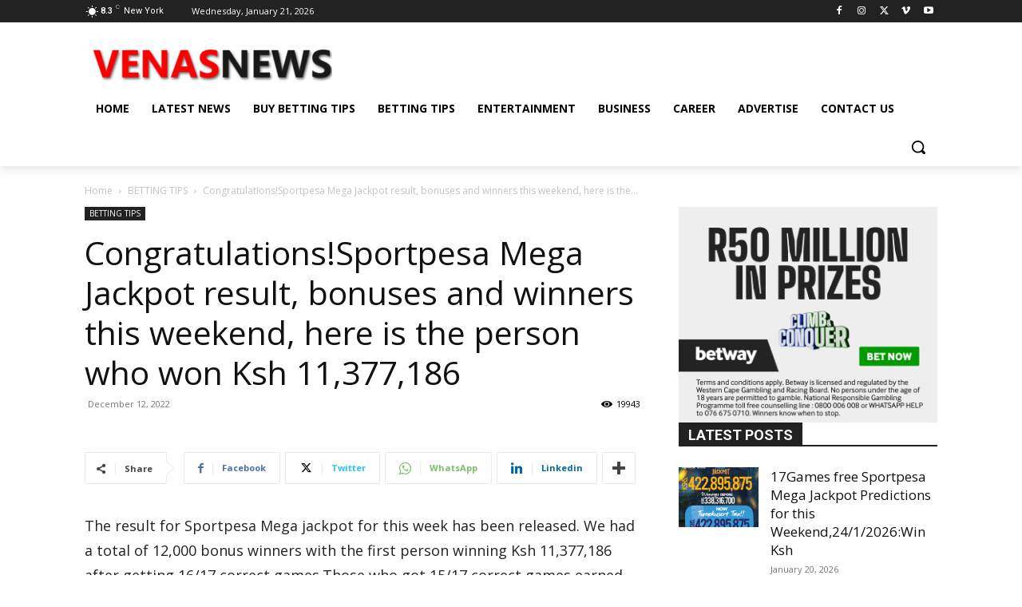

--- FILE ---
content_type: text/html
request_url: https://secure.betwaypartnersafrica.com/mediahandler/btag-P57941-PR38454-CM116969-TS189130/
body_size: -39
content:
document.write('<a href="https://www.betway.co.za/climb-and-conquer/?btag=P57941-PR38454-CM116969-TS189130&"; target="_blank"  rel="nofollow"><img src="https://secure.betwaypartnersafrica.com/imagehandler/e15310cc-4ce4-483a-95eb-03af6978b741/" border="0"  alt="" /></a>');

--- FILE ---
content_type: text/html; charset=UTF-8
request_url: https://venasnews.co.ke/wp-admin/admin-ajax.php?td_theme_name=Newspaper&v=12.7.3
body_size: -504
content:
{"73332":19943}